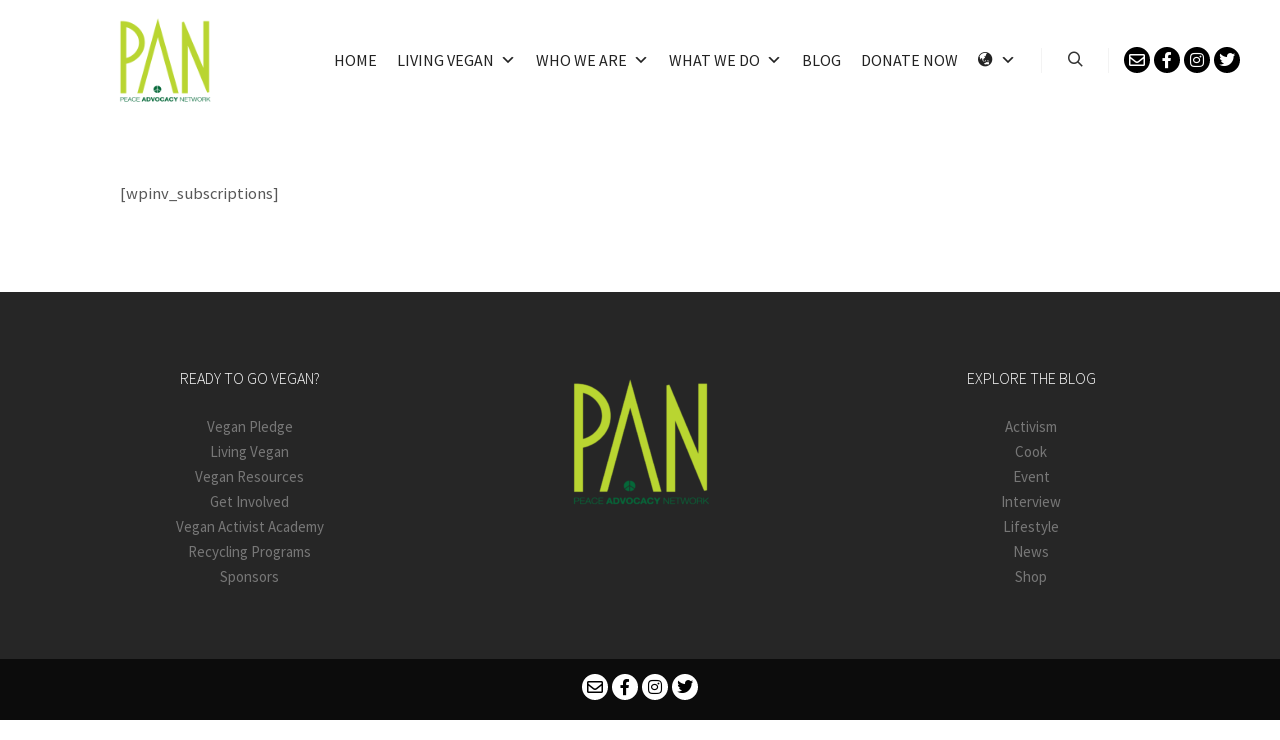

--- FILE ---
content_type: text/html; charset=utf-8
request_url: https://www.google.com/recaptcha/api2/anchor?ar=1&k=6LcvWq4ZAAAAAEyEe7ETYBPDyCdGWaE40vFeIB16&co=aHR0cHM6Ly9wZWFjZWFkdm9jYWN5bmV0d29yay5vcmc6NDQz&hl=en&v=PoyoqOPhxBO7pBk68S4YbpHZ&size=invisible&anchor-ms=20000&execute-ms=30000&cb=u95vz8kww211
body_size: 48692
content:
<!DOCTYPE HTML><html dir="ltr" lang="en"><head><meta http-equiv="Content-Type" content="text/html; charset=UTF-8">
<meta http-equiv="X-UA-Compatible" content="IE=edge">
<title>reCAPTCHA</title>
<style type="text/css">
/* cyrillic-ext */
@font-face {
  font-family: 'Roboto';
  font-style: normal;
  font-weight: 400;
  font-stretch: 100%;
  src: url(//fonts.gstatic.com/s/roboto/v48/KFO7CnqEu92Fr1ME7kSn66aGLdTylUAMa3GUBHMdazTgWw.woff2) format('woff2');
  unicode-range: U+0460-052F, U+1C80-1C8A, U+20B4, U+2DE0-2DFF, U+A640-A69F, U+FE2E-FE2F;
}
/* cyrillic */
@font-face {
  font-family: 'Roboto';
  font-style: normal;
  font-weight: 400;
  font-stretch: 100%;
  src: url(//fonts.gstatic.com/s/roboto/v48/KFO7CnqEu92Fr1ME7kSn66aGLdTylUAMa3iUBHMdazTgWw.woff2) format('woff2');
  unicode-range: U+0301, U+0400-045F, U+0490-0491, U+04B0-04B1, U+2116;
}
/* greek-ext */
@font-face {
  font-family: 'Roboto';
  font-style: normal;
  font-weight: 400;
  font-stretch: 100%;
  src: url(//fonts.gstatic.com/s/roboto/v48/KFO7CnqEu92Fr1ME7kSn66aGLdTylUAMa3CUBHMdazTgWw.woff2) format('woff2');
  unicode-range: U+1F00-1FFF;
}
/* greek */
@font-face {
  font-family: 'Roboto';
  font-style: normal;
  font-weight: 400;
  font-stretch: 100%;
  src: url(//fonts.gstatic.com/s/roboto/v48/KFO7CnqEu92Fr1ME7kSn66aGLdTylUAMa3-UBHMdazTgWw.woff2) format('woff2');
  unicode-range: U+0370-0377, U+037A-037F, U+0384-038A, U+038C, U+038E-03A1, U+03A3-03FF;
}
/* math */
@font-face {
  font-family: 'Roboto';
  font-style: normal;
  font-weight: 400;
  font-stretch: 100%;
  src: url(//fonts.gstatic.com/s/roboto/v48/KFO7CnqEu92Fr1ME7kSn66aGLdTylUAMawCUBHMdazTgWw.woff2) format('woff2');
  unicode-range: U+0302-0303, U+0305, U+0307-0308, U+0310, U+0312, U+0315, U+031A, U+0326-0327, U+032C, U+032F-0330, U+0332-0333, U+0338, U+033A, U+0346, U+034D, U+0391-03A1, U+03A3-03A9, U+03B1-03C9, U+03D1, U+03D5-03D6, U+03F0-03F1, U+03F4-03F5, U+2016-2017, U+2034-2038, U+203C, U+2040, U+2043, U+2047, U+2050, U+2057, U+205F, U+2070-2071, U+2074-208E, U+2090-209C, U+20D0-20DC, U+20E1, U+20E5-20EF, U+2100-2112, U+2114-2115, U+2117-2121, U+2123-214F, U+2190, U+2192, U+2194-21AE, U+21B0-21E5, U+21F1-21F2, U+21F4-2211, U+2213-2214, U+2216-22FF, U+2308-230B, U+2310, U+2319, U+231C-2321, U+2336-237A, U+237C, U+2395, U+239B-23B7, U+23D0, U+23DC-23E1, U+2474-2475, U+25AF, U+25B3, U+25B7, U+25BD, U+25C1, U+25CA, U+25CC, U+25FB, U+266D-266F, U+27C0-27FF, U+2900-2AFF, U+2B0E-2B11, U+2B30-2B4C, U+2BFE, U+3030, U+FF5B, U+FF5D, U+1D400-1D7FF, U+1EE00-1EEFF;
}
/* symbols */
@font-face {
  font-family: 'Roboto';
  font-style: normal;
  font-weight: 400;
  font-stretch: 100%;
  src: url(//fonts.gstatic.com/s/roboto/v48/KFO7CnqEu92Fr1ME7kSn66aGLdTylUAMaxKUBHMdazTgWw.woff2) format('woff2');
  unicode-range: U+0001-000C, U+000E-001F, U+007F-009F, U+20DD-20E0, U+20E2-20E4, U+2150-218F, U+2190, U+2192, U+2194-2199, U+21AF, U+21E6-21F0, U+21F3, U+2218-2219, U+2299, U+22C4-22C6, U+2300-243F, U+2440-244A, U+2460-24FF, U+25A0-27BF, U+2800-28FF, U+2921-2922, U+2981, U+29BF, U+29EB, U+2B00-2BFF, U+4DC0-4DFF, U+FFF9-FFFB, U+10140-1018E, U+10190-1019C, U+101A0, U+101D0-101FD, U+102E0-102FB, U+10E60-10E7E, U+1D2C0-1D2D3, U+1D2E0-1D37F, U+1F000-1F0FF, U+1F100-1F1AD, U+1F1E6-1F1FF, U+1F30D-1F30F, U+1F315, U+1F31C, U+1F31E, U+1F320-1F32C, U+1F336, U+1F378, U+1F37D, U+1F382, U+1F393-1F39F, U+1F3A7-1F3A8, U+1F3AC-1F3AF, U+1F3C2, U+1F3C4-1F3C6, U+1F3CA-1F3CE, U+1F3D4-1F3E0, U+1F3ED, U+1F3F1-1F3F3, U+1F3F5-1F3F7, U+1F408, U+1F415, U+1F41F, U+1F426, U+1F43F, U+1F441-1F442, U+1F444, U+1F446-1F449, U+1F44C-1F44E, U+1F453, U+1F46A, U+1F47D, U+1F4A3, U+1F4B0, U+1F4B3, U+1F4B9, U+1F4BB, U+1F4BF, U+1F4C8-1F4CB, U+1F4D6, U+1F4DA, U+1F4DF, U+1F4E3-1F4E6, U+1F4EA-1F4ED, U+1F4F7, U+1F4F9-1F4FB, U+1F4FD-1F4FE, U+1F503, U+1F507-1F50B, U+1F50D, U+1F512-1F513, U+1F53E-1F54A, U+1F54F-1F5FA, U+1F610, U+1F650-1F67F, U+1F687, U+1F68D, U+1F691, U+1F694, U+1F698, U+1F6AD, U+1F6B2, U+1F6B9-1F6BA, U+1F6BC, U+1F6C6-1F6CF, U+1F6D3-1F6D7, U+1F6E0-1F6EA, U+1F6F0-1F6F3, U+1F6F7-1F6FC, U+1F700-1F7FF, U+1F800-1F80B, U+1F810-1F847, U+1F850-1F859, U+1F860-1F887, U+1F890-1F8AD, U+1F8B0-1F8BB, U+1F8C0-1F8C1, U+1F900-1F90B, U+1F93B, U+1F946, U+1F984, U+1F996, U+1F9E9, U+1FA00-1FA6F, U+1FA70-1FA7C, U+1FA80-1FA89, U+1FA8F-1FAC6, U+1FACE-1FADC, U+1FADF-1FAE9, U+1FAF0-1FAF8, U+1FB00-1FBFF;
}
/* vietnamese */
@font-face {
  font-family: 'Roboto';
  font-style: normal;
  font-weight: 400;
  font-stretch: 100%;
  src: url(//fonts.gstatic.com/s/roboto/v48/KFO7CnqEu92Fr1ME7kSn66aGLdTylUAMa3OUBHMdazTgWw.woff2) format('woff2');
  unicode-range: U+0102-0103, U+0110-0111, U+0128-0129, U+0168-0169, U+01A0-01A1, U+01AF-01B0, U+0300-0301, U+0303-0304, U+0308-0309, U+0323, U+0329, U+1EA0-1EF9, U+20AB;
}
/* latin-ext */
@font-face {
  font-family: 'Roboto';
  font-style: normal;
  font-weight: 400;
  font-stretch: 100%;
  src: url(//fonts.gstatic.com/s/roboto/v48/KFO7CnqEu92Fr1ME7kSn66aGLdTylUAMa3KUBHMdazTgWw.woff2) format('woff2');
  unicode-range: U+0100-02BA, U+02BD-02C5, U+02C7-02CC, U+02CE-02D7, U+02DD-02FF, U+0304, U+0308, U+0329, U+1D00-1DBF, U+1E00-1E9F, U+1EF2-1EFF, U+2020, U+20A0-20AB, U+20AD-20C0, U+2113, U+2C60-2C7F, U+A720-A7FF;
}
/* latin */
@font-face {
  font-family: 'Roboto';
  font-style: normal;
  font-weight: 400;
  font-stretch: 100%;
  src: url(//fonts.gstatic.com/s/roboto/v48/KFO7CnqEu92Fr1ME7kSn66aGLdTylUAMa3yUBHMdazQ.woff2) format('woff2');
  unicode-range: U+0000-00FF, U+0131, U+0152-0153, U+02BB-02BC, U+02C6, U+02DA, U+02DC, U+0304, U+0308, U+0329, U+2000-206F, U+20AC, U+2122, U+2191, U+2193, U+2212, U+2215, U+FEFF, U+FFFD;
}
/* cyrillic-ext */
@font-face {
  font-family: 'Roboto';
  font-style: normal;
  font-weight: 500;
  font-stretch: 100%;
  src: url(//fonts.gstatic.com/s/roboto/v48/KFO7CnqEu92Fr1ME7kSn66aGLdTylUAMa3GUBHMdazTgWw.woff2) format('woff2');
  unicode-range: U+0460-052F, U+1C80-1C8A, U+20B4, U+2DE0-2DFF, U+A640-A69F, U+FE2E-FE2F;
}
/* cyrillic */
@font-face {
  font-family: 'Roboto';
  font-style: normal;
  font-weight: 500;
  font-stretch: 100%;
  src: url(//fonts.gstatic.com/s/roboto/v48/KFO7CnqEu92Fr1ME7kSn66aGLdTylUAMa3iUBHMdazTgWw.woff2) format('woff2');
  unicode-range: U+0301, U+0400-045F, U+0490-0491, U+04B0-04B1, U+2116;
}
/* greek-ext */
@font-face {
  font-family: 'Roboto';
  font-style: normal;
  font-weight: 500;
  font-stretch: 100%;
  src: url(//fonts.gstatic.com/s/roboto/v48/KFO7CnqEu92Fr1ME7kSn66aGLdTylUAMa3CUBHMdazTgWw.woff2) format('woff2');
  unicode-range: U+1F00-1FFF;
}
/* greek */
@font-face {
  font-family: 'Roboto';
  font-style: normal;
  font-weight: 500;
  font-stretch: 100%;
  src: url(//fonts.gstatic.com/s/roboto/v48/KFO7CnqEu92Fr1ME7kSn66aGLdTylUAMa3-UBHMdazTgWw.woff2) format('woff2');
  unicode-range: U+0370-0377, U+037A-037F, U+0384-038A, U+038C, U+038E-03A1, U+03A3-03FF;
}
/* math */
@font-face {
  font-family: 'Roboto';
  font-style: normal;
  font-weight: 500;
  font-stretch: 100%;
  src: url(//fonts.gstatic.com/s/roboto/v48/KFO7CnqEu92Fr1ME7kSn66aGLdTylUAMawCUBHMdazTgWw.woff2) format('woff2');
  unicode-range: U+0302-0303, U+0305, U+0307-0308, U+0310, U+0312, U+0315, U+031A, U+0326-0327, U+032C, U+032F-0330, U+0332-0333, U+0338, U+033A, U+0346, U+034D, U+0391-03A1, U+03A3-03A9, U+03B1-03C9, U+03D1, U+03D5-03D6, U+03F0-03F1, U+03F4-03F5, U+2016-2017, U+2034-2038, U+203C, U+2040, U+2043, U+2047, U+2050, U+2057, U+205F, U+2070-2071, U+2074-208E, U+2090-209C, U+20D0-20DC, U+20E1, U+20E5-20EF, U+2100-2112, U+2114-2115, U+2117-2121, U+2123-214F, U+2190, U+2192, U+2194-21AE, U+21B0-21E5, U+21F1-21F2, U+21F4-2211, U+2213-2214, U+2216-22FF, U+2308-230B, U+2310, U+2319, U+231C-2321, U+2336-237A, U+237C, U+2395, U+239B-23B7, U+23D0, U+23DC-23E1, U+2474-2475, U+25AF, U+25B3, U+25B7, U+25BD, U+25C1, U+25CA, U+25CC, U+25FB, U+266D-266F, U+27C0-27FF, U+2900-2AFF, U+2B0E-2B11, U+2B30-2B4C, U+2BFE, U+3030, U+FF5B, U+FF5D, U+1D400-1D7FF, U+1EE00-1EEFF;
}
/* symbols */
@font-face {
  font-family: 'Roboto';
  font-style: normal;
  font-weight: 500;
  font-stretch: 100%;
  src: url(//fonts.gstatic.com/s/roboto/v48/KFO7CnqEu92Fr1ME7kSn66aGLdTylUAMaxKUBHMdazTgWw.woff2) format('woff2');
  unicode-range: U+0001-000C, U+000E-001F, U+007F-009F, U+20DD-20E0, U+20E2-20E4, U+2150-218F, U+2190, U+2192, U+2194-2199, U+21AF, U+21E6-21F0, U+21F3, U+2218-2219, U+2299, U+22C4-22C6, U+2300-243F, U+2440-244A, U+2460-24FF, U+25A0-27BF, U+2800-28FF, U+2921-2922, U+2981, U+29BF, U+29EB, U+2B00-2BFF, U+4DC0-4DFF, U+FFF9-FFFB, U+10140-1018E, U+10190-1019C, U+101A0, U+101D0-101FD, U+102E0-102FB, U+10E60-10E7E, U+1D2C0-1D2D3, U+1D2E0-1D37F, U+1F000-1F0FF, U+1F100-1F1AD, U+1F1E6-1F1FF, U+1F30D-1F30F, U+1F315, U+1F31C, U+1F31E, U+1F320-1F32C, U+1F336, U+1F378, U+1F37D, U+1F382, U+1F393-1F39F, U+1F3A7-1F3A8, U+1F3AC-1F3AF, U+1F3C2, U+1F3C4-1F3C6, U+1F3CA-1F3CE, U+1F3D4-1F3E0, U+1F3ED, U+1F3F1-1F3F3, U+1F3F5-1F3F7, U+1F408, U+1F415, U+1F41F, U+1F426, U+1F43F, U+1F441-1F442, U+1F444, U+1F446-1F449, U+1F44C-1F44E, U+1F453, U+1F46A, U+1F47D, U+1F4A3, U+1F4B0, U+1F4B3, U+1F4B9, U+1F4BB, U+1F4BF, U+1F4C8-1F4CB, U+1F4D6, U+1F4DA, U+1F4DF, U+1F4E3-1F4E6, U+1F4EA-1F4ED, U+1F4F7, U+1F4F9-1F4FB, U+1F4FD-1F4FE, U+1F503, U+1F507-1F50B, U+1F50D, U+1F512-1F513, U+1F53E-1F54A, U+1F54F-1F5FA, U+1F610, U+1F650-1F67F, U+1F687, U+1F68D, U+1F691, U+1F694, U+1F698, U+1F6AD, U+1F6B2, U+1F6B9-1F6BA, U+1F6BC, U+1F6C6-1F6CF, U+1F6D3-1F6D7, U+1F6E0-1F6EA, U+1F6F0-1F6F3, U+1F6F7-1F6FC, U+1F700-1F7FF, U+1F800-1F80B, U+1F810-1F847, U+1F850-1F859, U+1F860-1F887, U+1F890-1F8AD, U+1F8B0-1F8BB, U+1F8C0-1F8C1, U+1F900-1F90B, U+1F93B, U+1F946, U+1F984, U+1F996, U+1F9E9, U+1FA00-1FA6F, U+1FA70-1FA7C, U+1FA80-1FA89, U+1FA8F-1FAC6, U+1FACE-1FADC, U+1FADF-1FAE9, U+1FAF0-1FAF8, U+1FB00-1FBFF;
}
/* vietnamese */
@font-face {
  font-family: 'Roboto';
  font-style: normal;
  font-weight: 500;
  font-stretch: 100%;
  src: url(//fonts.gstatic.com/s/roboto/v48/KFO7CnqEu92Fr1ME7kSn66aGLdTylUAMa3OUBHMdazTgWw.woff2) format('woff2');
  unicode-range: U+0102-0103, U+0110-0111, U+0128-0129, U+0168-0169, U+01A0-01A1, U+01AF-01B0, U+0300-0301, U+0303-0304, U+0308-0309, U+0323, U+0329, U+1EA0-1EF9, U+20AB;
}
/* latin-ext */
@font-face {
  font-family: 'Roboto';
  font-style: normal;
  font-weight: 500;
  font-stretch: 100%;
  src: url(//fonts.gstatic.com/s/roboto/v48/KFO7CnqEu92Fr1ME7kSn66aGLdTylUAMa3KUBHMdazTgWw.woff2) format('woff2');
  unicode-range: U+0100-02BA, U+02BD-02C5, U+02C7-02CC, U+02CE-02D7, U+02DD-02FF, U+0304, U+0308, U+0329, U+1D00-1DBF, U+1E00-1E9F, U+1EF2-1EFF, U+2020, U+20A0-20AB, U+20AD-20C0, U+2113, U+2C60-2C7F, U+A720-A7FF;
}
/* latin */
@font-face {
  font-family: 'Roboto';
  font-style: normal;
  font-weight: 500;
  font-stretch: 100%;
  src: url(//fonts.gstatic.com/s/roboto/v48/KFO7CnqEu92Fr1ME7kSn66aGLdTylUAMa3yUBHMdazQ.woff2) format('woff2');
  unicode-range: U+0000-00FF, U+0131, U+0152-0153, U+02BB-02BC, U+02C6, U+02DA, U+02DC, U+0304, U+0308, U+0329, U+2000-206F, U+20AC, U+2122, U+2191, U+2193, U+2212, U+2215, U+FEFF, U+FFFD;
}
/* cyrillic-ext */
@font-face {
  font-family: 'Roboto';
  font-style: normal;
  font-weight: 900;
  font-stretch: 100%;
  src: url(//fonts.gstatic.com/s/roboto/v48/KFO7CnqEu92Fr1ME7kSn66aGLdTylUAMa3GUBHMdazTgWw.woff2) format('woff2');
  unicode-range: U+0460-052F, U+1C80-1C8A, U+20B4, U+2DE0-2DFF, U+A640-A69F, U+FE2E-FE2F;
}
/* cyrillic */
@font-face {
  font-family: 'Roboto';
  font-style: normal;
  font-weight: 900;
  font-stretch: 100%;
  src: url(//fonts.gstatic.com/s/roboto/v48/KFO7CnqEu92Fr1ME7kSn66aGLdTylUAMa3iUBHMdazTgWw.woff2) format('woff2');
  unicode-range: U+0301, U+0400-045F, U+0490-0491, U+04B0-04B1, U+2116;
}
/* greek-ext */
@font-face {
  font-family: 'Roboto';
  font-style: normal;
  font-weight: 900;
  font-stretch: 100%;
  src: url(//fonts.gstatic.com/s/roboto/v48/KFO7CnqEu92Fr1ME7kSn66aGLdTylUAMa3CUBHMdazTgWw.woff2) format('woff2');
  unicode-range: U+1F00-1FFF;
}
/* greek */
@font-face {
  font-family: 'Roboto';
  font-style: normal;
  font-weight: 900;
  font-stretch: 100%;
  src: url(//fonts.gstatic.com/s/roboto/v48/KFO7CnqEu92Fr1ME7kSn66aGLdTylUAMa3-UBHMdazTgWw.woff2) format('woff2');
  unicode-range: U+0370-0377, U+037A-037F, U+0384-038A, U+038C, U+038E-03A1, U+03A3-03FF;
}
/* math */
@font-face {
  font-family: 'Roboto';
  font-style: normal;
  font-weight: 900;
  font-stretch: 100%;
  src: url(//fonts.gstatic.com/s/roboto/v48/KFO7CnqEu92Fr1ME7kSn66aGLdTylUAMawCUBHMdazTgWw.woff2) format('woff2');
  unicode-range: U+0302-0303, U+0305, U+0307-0308, U+0310, U+0312, U+0315, U+031A, U+0326-0327, U+032C, U+032F-0330, U+0332-0333, U+0338, U+033A, U+0346, U+034D, U+0391-03A1, U+03A3-03A9, U+03B1-03C9, U+03D1, U+03D5-03D6, U+03F0-03F1, U+03F4-03F5, U+2016-2017, U+2034-2038, U+203C, U+2040, U+2043, U+2047, U+2050, U+2057, U+205F, U+2070-2071, U+2074-208E, U+2090-209C, U+20D0-20DC, U+20E1, U+20E5-20EF, U+2100-2112, U+2114-2115, U+2117-2121, U+2123-214F, U+2190, U+2192, U+2194-21AE, U+21B0-21E5, U+21F1-21F2, U+21F4-2211, U+2213-2214, U+2216-22FF, U+2308-230B, U+2310, U+2319, U+231C-2321, U+2336-237A, U+237C, U+2395, U+239B-23B7, U+23D0, U+23DC-23E1, U+2474-2475, U+25AF, U+25B3, U+25B7, U+25BD, U+25C1, U+25CA, U+25CC, U+25FB, U+266D-266F, U+27C0-27FF, U+2900-2AFF, U+2B0E-2B11, U+2B30-2B4C, U+2BFE, U+3030, U+FF5B, U+FF5D, U+1D400-1D7FF, U+1EE00-1EEFF;
}
/* symbols */
@font-face {
  font-family: 'Roboto';
  font-style: normal;
  font-weight: 900;
  font-stretch: 100%;
  src: url(//fonts.gstatic.com/s/roboto/v48/KFO7CnqEu92Fr1ME7kSn66aGLdTylUAMaxKUBHMdazTgWw.woff2) format('woff2');
  unicode-range: U+0001-000C, U+000E-001F, U+007F-009F, U+20DD-20E0, U+20E2-20E4, U+2150-218F, U+2190, U+2192, U+2194-2199, U+21AF, U+21E6-21F0, U+21F3, U+2218-2219, U+2299, U+22C4-22C6, U+2300-243F, U+2440-244A, U+2460-24FF, U+25A0-27BF, U+2800-28FF, U+2921-2922, U+2981, U+29BF, U+29EB, U+2B00-2BFF, U+4DC0-4DFF, U+FFF9-FFFB, U+10140-1018E, U+10190-1019C, U+101A0, U+101D0-101FD, U+102E0-102FB, U+10E60-10E7E, U+1D2C0-1D2D3, U+1D2E0-1D37F, U+1F000-1F0FF, U+1F100-1F1AD, U+1F1E6-1F1FF, U+1F30D-1F30F, U+1F315, U+1F31C, U+1F31E, U+1F320-1F32C, U+1F336, U+1F378, U+1F37D, U+1F382, U+1F393-1F39F, U+1F3A7-1F3A8, U+1F3AC-1F3AF, U+1F3C2, U+1F3C4-1F3C6, U+1F3CA-1F3CE, U+1F3D4-1F3E0, U+1F3ED, U+1F3F1-1F3F3, U+1F3F5-1F3F7, U+1F408, U+1F415, U+1F41F, U+1F426, U+1F43F, U+1F441-1F442, U+1F444, U+1F446-1F449, U+1F44C-1F44E, U+1F453, U+1F46A, U+1F47D, U+1F4A3, U+1F4B0, U+1F4B3, U+1F4B9, U+1F4BB, U+1F4BF, U+1F4C8-1F4CB, U+1F4D6, U+1F4DA, U+1F4DF, U+1F4E3-1F4E6, U+1F4EA-1F4ED, U+1F4F7, U+1F4F9-1F4FB, U+1F4FD-1F4FE, U+1F503, U+1F507-1F50B, U+1F50D, U+1F512-1F513, U+1F53E-1F54A, U+1F54F-1F5FA, U+1F610, U+1F650-1F67F, U+1F687, U+1F68D, U+1F691, U+1F694, U+1F698, U+1F6AD, U+1F6B2, U+1F6B9-1F6BA, U+1F6BC, U+1F6C6-1F6CF, U+1F6D3-1F6D7, U+1F6E0-1F6EA, U+1F6F0-1F6F3, U+1F6F7-1F6FC, U+1F700-1F7FF, U+1F800-1F80B, U+1F810-1F847, U+1F850-1F859, U+1F860-1F887, U+1F890-1F8AD, U+1F8B0-1F8BB, U+1F8C0-1F8C1, U+1F900-1F90B, U+1F93B, U+1F946, U+1F984, U+1F996, U+1F9E9, U+1FA00-1FA6F, U+1FA70-1FA7C, U+1FA80-1FA89, U+1FA8F-1FAC6, U+1FACE-1FADC, U+1FADF-1FAE9, U+1FAF0-1FAF8, U+1FB00-1FBFF;
}
/* vietnamese */
@font-face {
  font-family: 'Roboto';
  font-style: normal;
  font-weight: 900;
  font-stretch: 100%;
  src: url(//fonts.gstatic.com/s/roboto/v48/KFO7CnqEu92Fr1ME7kSn66aGLdTylUAMa3OUBHMdazTgWw.woff2) format('woff2');
  unicode-range: U+0102-0103, U+0110-0111, U+0128-0129, U+0168-0169, U+01A0-01A1, U+01AF-01B0, U+0300-0301, U+0303-0304, U+0308-0309, U+0323, U+0329, U+1EA0-1EF9, U+20AB;
}
/* latin-ext */
@font-face {
  font-family: 'Roboto';
  font-style: normal;
  font-weight: 900;
  font-stretch: 100%;
  src: url(//fonts.gstatic.com/s/roboto/v48/KFO7CnqEu92Fr1ME7kSn66aGLdTylUAMa3KUBHMdazTgWw.woff2) format('woff2');
  unicode-range: U+0100-02BA, U+02BD-02C5, U+02C7-02CC, U+02CE-02D7, U+02DD-02FF, U+0304, U+0308, U+0329, U+1D00-1DBF, U+1E00-1E9F, U+1EF2-1EFF, U+2020, U+20A0-20AB, U+20AD-20C0, U+2113, U+2C60-2C7F, U+A720-A7FF;
}
/* latin */
@font-face {
  font-family: 'Roboto';
  font-style: normal;
  font-weight: 900;
  font-stretch: 100%;
  src: url(//fonts.gstatic.com/s/roboto/v48/KFO7CnqEu92Fr1ME7kSn66aGLdTylUAMa3yUBHMdazQ.woff2) format('woff2');
  unicode-range: U+0000-00FF, U+0131, U+0152-0153, U+02BB-02BC, U+02C6, U+02DA, U+02DC, U+0304, U+0308, U+0329, U+2000-206F, U+20AC, U+2122, U+2191, U+2193, U+2212, U+2215, U+FEFF, U+FFFD;
}

</style>
<link rel="stylesheet" type="text/css" href="https://www.gstatic.com/recaptcha/releases/PoyoqOPhxBO7pBk68S4YbpHZ/styles__ltr.css">
<script nonce="kU0MNVFW0gCkU-QSK6inLw" type="text/javascript">window['__recaptcha_api'] = 'https://www.google.com/recaptcha/api2/';</script>
<script type="text/javascript" src="https://www.gstatic.com/recaptcha/releases/PoyoqOPhxBO7pBk68S4YbpHZ/recaptcha__en.js" nonce="kU0MNVFW0gCkU-QSK6inLw">
      
    </script></head>
<body><div id="rc-anchor-alert" class="rc-anchor-alert"></div>
<input type="hidden" id="recaptcha-token" value="[base64]">
<script type="text/javascript" nonce="kU0MNVFW0gCkU-QSK6inLw">
      recaptcha.anchor.Main.init("[\x22ainput\x22,[\x22bgdata\x22,\x22\x22,\[base64]/[base64]/bmV3IFpbdF0obVswXSk6Sz09Mj9uZXcgWlt0XShtWzBdLG1bMV0pOks9PTM/bmV3IFpbdF0obVswXSxtWzFdLG1bMl0pOks9PTQ/[base64]/[base64]/[base64]/[base64]/[base64]/[base64]/[base64]/[base64]/[base64]/[base64]/[base64]/[base64]/[base64]/[base64]\\u003d\\u003d\x22,\[base64]\\u003d\x22,\x22wpPCkcODw59iKDJjwpfDicKEeRxbeWHDtMO2wo7DgyVFLcK/worDp8O4wrjCjcKULwjDv0zDrsOTNcOYw7hsVWE6YSDDn1pxworDv2pwfcOHwozCicOaajsRwp8Mwp/[base64]/[base64]/CrgdZw4ZOw4XCrMKebT5XeMKfwoQoJVDDgm7CqhzDnyBOEy7CrCkOb8KiJ8KVeUvClsK2wo/[base64]/DSMdL8KNTixgwrVNNxbCp8KCJ03CnMOsZsK7VsOpwpDDqMKewpURw4dhwpoYUMK1UcKVw63DisOlw6IHO8KIw5p1wpHCusODBMOuwp5iwpY9dXcxF2o/[base64]/DkFIuDMKDEcKFwqFuw7DDgsOjVH3DgcO3HjDCssOLeMOKACJewrzDnSvDgm/[base64]/DnS3CicOrwoggw6Fiw4vDpsKLw4hARHLDoMOrwoTDh3DDrMKDUMKDw5DDtWDCjgLDs8Onw4nDvxJSAMKABA7CvgHDqMOmw4TCuzk7d1PDlG7DtsOsNcK1w6zCoT/Co3HCqyNXw5fCk8KQR3PCmRMlZg/DqMOKVsK3JnDDoiPDtsK2W8KIPsOhw4/DmHcDw6DDjsKfOwc0w7rDvCTDhUd6woFywobDuEdhOy/[base64]/wpsAw7jDq2Nrw5trdcKEwowQSUY5w6oiR8OCw7h1AcKlwpDDmcOww5BfwoojwoNXf2g2J8O/wpMUJcKHwpHDp8KMw55PAMKKIy0nwqYRZ8Oow5bDgiALwpHDhl8hwqowwonDm8OMwpXCr8Kqw5LDplhCwpfChgQHEi7CosKSw5EfOGN8UEzCgwTDp3dZwrQnwr7DnXJ+wpzCqRPConDCh8KyeybDoGjDmx5ldBfCt8KXSkhow73Dl3zDvz/DlHhCw5/DlMO6wq/DuzN3wrY2Q8OQC8O2w5HCnMObTsKnScKWwqDDkMKlN8OCBMORVcOGwprDm8K3wpgKw5DDiXo1wr1QwrYBwrkuwr7DmUvDlz3DtMOiwozCslkWwpbDnsO2EFRBwqbCpGzCmSnDtV3DnlZNwoMWw70nw7MPHHljMVolAsO4XMKAwpwyw4XDsA9pBmZ8w7/Cu8KjLcKdSBIdwpzCr8OAw5vCh8Kow5giw4jDqsKwP8KUw5jCuMOAZiQMw7/ColHCtjzDsk/Cmh/Clk/CmTYrW2YGwqBYwp/[base64]/CpsObwqwkw7N1DsKLNnPCo8Oww4YawrfCjUbDlkN4w6vDvn5bVMKVw57ChHFFwrgrHsKmwowLIi0ofkJGO8OmWVNtdcOVw49RE2pjw4R3wq/DvcKkTMO3w7DDtQXDusKmCcK+wqMzRsK1w6x9wrYkfcO8RsOXeWHCpm7Di1rCncKmdcOcwrpTYcK0w7E8cMOhKMO2RQ/[base64]/CksOJwrUbwqHDhSYbw4Z6EMOXdMO1wplow43DhsOGwqTCgnAGBQvDpU5fG8Ogw5bCvkUNK8OoF8KJwq/Cq1NHOSfDtMKmDQbCiyYBBcKSw4/CgcK8RUjCp0XCpMK/c8OdX2XCuMOrG8Oaw5zDlkNJwrzCjcO6YsKCQ8OBwqPDughJQFnDsQXCrglpw5Raw7LCosKBWcK8S8KqwpEVL291wo3Cj8Kkw6LCm8OqwqE7FxFLHMKPB8OLwr0HXzd/wolXw73DgMO8w7wbwrLDi1hMwrzCoBgVw7DDn8OvKn7Dt8OSwppMw6PDkSjCkVzDtcKTw5JUwr3CqR3Do8O+w4lUDcOgDy/DkcKRw6MZOMODNcO7wohiw75/VsO+wrU0w68YME3CtioJw7pXXyTDmkwxGVvCswrCtRBUw5ELw5bDrUBMXsOHScK/Bh/Ct8OZwrXCq2RUwqLDt8OKLsOfKsOZeHVQwoHDqcKmFcKXw7k/wrsbwpLDrXnCjEs5RHUjTMO2w5NPMMOfw5jCi8KHw48Ydy1vwpfCpx7CoMKUa3dGP2HClDTDrQAHR3RTw6fDn0FefMKqaMK1IQfCr8Oww7PDhzXDqMOZSGrClMK6woVGw5MQRxVBUyXDnMOdEsOWb3YOC8Ofw5ZhwqjDlBTDomI7wo/CmMORWsOICCTCkCxxwpZTwrPDmMKtWUfCpyV+J8OYw6rDlsO1TcOWw4fCiVLDoApRDMKMV34uRMK2X8Onwokdw65wwpbCgMO9wqHCglQXwp/CmnhvE8K5wrs2EsO+bmsFe8Ogw5jDp8Okwo7CuVHCucKSwpfDqkbDtlPDoEDDisK1OGvDlDnClxHDnDZNwpFwwqtGwr/Duj00w6LClXtSwrHDmQrCkG/[base64]/CcOPK8KwwqbCqF/CvwdXw43DmcOZw5fDlgXCjnYCw5Z1d2jCs3FCRcOAw6V3w5vDmcKeTCMwK8OuA8OPwr7DvsK+wpTDs8OMDH3DrcKUG8Kaw7PCqhLCpMKkBkRIw50NwrLDosKHw5AuCcKqRFTDhMOmw4XClkLChsOqUsOUw6p9FAcKIRxtHRBywpTDu8K4V3VCw5/Dg2owwpVuUcKfw5XCg8KDwpfCqUYGIBkPcW50F3FQw5nDnSNVOsKLw4UNw6/DpxZne8O/[base64]/ccKSTsKrGTfCmVhEwrA/TFgww7nCs8KePVbDv3fCkcKmLXbDpMO9UB1RJ8K8w7LDnzFnw7nCm8Kewp7CtlQIVsOofAo9WSs8w5EORnNbeMKMw49LPnVoQUXDmsKFw5vDlsKow51WVjoMwozCmgfCmDvDhcKIwoAHCMKmOit+wp5HYcKAw5sFEMK6wo47wrvCuw/[base64]/Ci8Obw6dww6vCnMKRDkPDoEzCiVVOPcOTw41wwpvDql1jeHwwaEEMwoVbFWl1fMOdF0xBNyTClMOuN8KQwpbCj8OHwo7Djl4AJcKow4HDrzVoZcOkw455GTDCqDZmeGs8w7bDsMObwqjDmwrDkRNZL8KmAAocwonDrEBGwqPDtATDsH5VwozDqgdIGDbDlWtxwoXDrF/CksKqwqQgVMKJwpZCeADDhR/CvmN7A8Ovw6Y8RMKqDkkXbzhaKEvClWhmK8OFHMO5wqkVFWEIwq8ewobCoj10CMOMbcKAZzLDoQVQfcODw7/Cg8OiPsO/w5V7w6zDjywJHXMYFcOeZk3DocOvw48FIsONwq4xCWAmw5/DpcOIwrnDsMKdNcKZw4EpDsKVwp/[base64]/DhnVFwobDuShew67Dh8O6ZsKIBiLCrsOKaFfDnkIIRR/[base64]/DrMKxw5U+w6vCjsOkwqMKw68SwpPCuibDhkjCosOZG8KsNUzCkcK8ExjDq8O1DcKaw7AGw71jRGEbw6Z/OgXCgsKMw7nDokVlwqtYdMKwZ8ORMcKFw48VDg4tw7PDl8KENcK/[base64]/[base64]/ConvCkAQIw7rDiMK0a8OBw6fDusKhw6/CmXzDgxNaEsOdFWHCr2/DiHMrLcK1ADMLw59KNBUIAMO5wpXCqMK8eMK1w5XDtnIxwoIZwo/CkTzDmMOCwppMwonCuxzDlhDDlUZ2fMOjC13CjCTDjTLDtcOSw4kywqbCtcOVMS/[base64]/[base64]/w4TDp8KDw47DjMOAw6g2wp7DijrDtEkYwojDiHXCg8OTWg9qfDLDlHfCjEkKAVdDw4nCm8KNwqjDgsKHKMKcGTErwpxTw4RPw5LDkcKLw4RPNcOSb0kVE8Onw7Afw7clbCt2w6wXfMOTw58JwpDDpcKxw7AXwqjDs8O7RsKWKcKeacKNw7/DqcOmwpUTaEMDVEYRS8OHw4bCoMK1w5fClsOpwowdwq4pPzFfb23DjxRhw4txQMOPw5vDmjPDjcKRAxfCj8Kjw6zCnMKGJMO5w53DgcOXw7DChGLCgUEmwqHClcKLw6Yhw79rw6zCk8KhwqdndcO4b8OUfcK5wpbCulc7GXMrw6zCsmolwp3CscO4w4FSMMK/w7N+w5LCgsKUwoZRwoYRDR8ZBsKiw6hfwolObnTDq8KoCRgaw7U6B2bCpcOFw45lUMKDwpXDunUjw4NWw6HDlW/Cq14+w4TDjwcaOGpXBkpCV8KCwoQvw51sRsOew7FxwqMCfV7DgcKuw5Iaw4dUNMKow5jDkgdSw6XDhmzCnTpBBzAsw7hfV8O/[base64]/wrx/esOIbMOyw4o6w44FCFnCgGHCgsKcScO4MxIHwq1KUMKqejrCjgElfcOhB8KLW8KEYcOvwp/CqsOEw6nCvsO5CcO7SMOgw4XCgmE6wqvDvTfDtsK0SmnCu1QCL8KkW8OIwqnCngQLQMKAEsOYwr5xQMKjXkUOACrCt1xUwoPDicO9wrdkw58xZwZpMGLCq0bDucOmw61ieTcAwr7DrU7DtHQZQzMpS8O1wp1mBTxeJsOiwrTDm8OVBMO/w6ZhEF0kDMOAw6MlNMKUw5rDrcOILcOBLyh+wobDrlfDgMOhLgjCq8OEEkEKw7nDsVnDqFrDi1s6woBLwqoZw7dDwpTCoAXDuA/DkRNBw5cVw4opwpbDq8K7wqDCk8O+NUvDgcOGQnIrw6hZwoZJwqd6w4knH11aw4XDjMOgw6nDl8OFw4Q+aFcvwoZjdwzCuMO4wrzDsMOewpw4wowNBVgTVxRPY3R7w6tiwrXCu8K7wqbCpzTDlMKawqfDuWJmwpRCwpBqw4/DuCLDg8KHw6zDo8K0wr3CoAM8fcKjVsKBw4RJUsKRwoDDv8OLFcOaUcKiwozCg1wdw5lOw53CgMKGbMOFF3zCjcO9wqlLw5XDuMOnw4PDtlYxw7LCkMOUw5A0wo7CuhRpw4pWIcOQw6DDo8K+JDrDlcOywpdAa8O6ecK5wrPDmm/[base64]/ChTAvMjV0w4jCmMO6wpdFwrfDmHTCnlXCmUcBw7PCs3HDtUfCnXlbwpMPPk1bw6rDpnHCucOhw77Cvi/DlMOoAcOiAMKYw6EeY0Mbw6djwpYSRTTDmFbClkvDsnXDrSXCpMOxd8Odw4UCw43Do0jDisOhwrhvwrTCvcKPKF0TUcO+McKawrw+wqYLw5QWPE3DkTHDksOJRB7CkMKjUHF3wqZeUsK3wrMiw5RLJ1IWw7/ChE3DtwbCoMOAWMOUXm7DkhY/[base64]/Z0PDpBbCg13CpMOOw73DrSZkwrFgYTFuRMKpG3vCkHgiD0LDusK+wrXDi8KyQTDDssOZw6olOcKDw6PDu8O+w4LClMK0d8OPwphUw64VwojCh8O1wqfDnMOLw7DDp8KSw4vDgnVeIUHCicOscMO1eRdowo5fwqzCmsKWw57DlxnCtMKmwqnDiC13LXMvKW/CvE7Do8Ohw4N/wq8EIMKPwq3Cv8O2w5xmw5lnw4UWwo4rwqx6JcOVHsKdIcO7f8K5w7UaPMOIfMOVwoLCiwLCocOOAVLDvsOzwp1Jw5tiU2taTA/DrGRMwp/CgcOkflEFwo/CnxzDiSEddMOVXEBtfTsfM8KWUGFfFMOLBcOmXHnDocOdX3zDl8OtwpNSZ2vCtsKhwrjDvUDDqHzDo0BRw7/CgcKOB8OsYsKIJ2vDkcOXRsOpwq3CjxXCoBMawrLCrcKxw6DCmmrDnwTDlsOFN8K4MGR9HcOLw6bDpMKYwqQXw4fDmMO8ZMOfw4ltwoZGTCDDhcKLw68VUSdXwrMBLxjCuX3Coi3ClD9sw5YrTMKHwp/[base64]/[base64]/wpIVwpHDnlM7wrFlSX0dXhjCsD41BsKNKMOgw6t0Q8Ojw57CncOHwp0iMxLCvsKzw5rDj8K8QsKaABJCE3AGwoRfw6Ijw4tXwrPDnjHCvsKKwrcOwoR5HsOfOB3DrAFTwq/CosOdwpLCgTXCvXA2S8KaWMKqH8OlV8K/AHLCgAsFPjQoXmXDkRFDwqnCkMOzSMKiw7UOb8OrJsK9L8KSf0xibRFtE37DjVINwrB3w4bDnH1WaMKLw7nCo8OTB8Kcw49KCWEWNsKwwrfDh0nDoSjCq8K1Qndgw7kIwpxwKsKQLw/DlcOWw7jChXbComohwpTDoGHDqXnCvTl3wpnDicOKwp9ew7knb8KkHETCk8OdPMOBwpPDuQw/[base64]/Z2g2FcKmJynChnkIwoBHTFFpRcOsaUPDrV3CusOAM8O2UyDCsVo0ScKyZ8KPw5HDrXlrYsOuwp/ChcK5w53DrjEEw4x+E8KLw5YZEzrDtSljRF9/w79Ww5QtZ8OJERhZbsKUQkTDkwoeasODw6R0w7bCqsOLa8Kgw6jDocKywpoTIBjCscK0wpXColnCnHhYwowXw5l3w7nDj23Ci8OmH8Ktw5UfFsOqdMKAwrRoN8O3w4Fjw5DDvcKJw6/Cuy7CjlZKa8O8w60YJwnCtMK1D8KoeMOkdjNXAXnCr8K8fSUvbsO2bsOKw7xcGFDDjkM4JDlCwoV6w4QTXcK/O8OqwqrDtS3CpAVsQlbDoyfDrsKeK8KqJT5Aw4sqQTPDghJKwr1tw5fDl8KxaETCvxDCmsKOZsKOMcObw640BMOPK8KZKkXCoAgGcsOqwp7Djgk4w6jCoMOcdsOmTsOeTlp1w6xfw7xbw7IDGA0LJUDCpjLCjcOqDisiw5PCsMOMwqnCmxJfw4U8worDlj7DuhA3wq/CicOtCcOpOsKEw4B2FsOqwpgDwrzDscKwbCNDWMOJIMKkw5TDuX82w44CwrfCsErDu1BsC8O4w5UXwroBWnDDgcOmVGTDukdSe8KFP3DDvHfDr3XDhSl1GMKYJMKFw43DosKmw6XDh8KrAsKrw6/ClhLClT3CkHRGwrxkwpFVwpVtA8KRw47DnsOUDsK1wqbCtBLDpcKAS8Oow4rCisOIw5jCuMK6w6VxwpMqw71IRynDgS/DgCkAQcKKC8KNRMKhw6HChjVsw6hyPT/CpyEswpczNQLDvcKnwo7DkcKfwpTDhR5Nw7vCpsOIBcOPwo9/w6otP8KQw5d2ZcK3wqnDj2HCvsOFw7zCpwkSHsKfwpVPIDDChMKTCFrDucOSBXlUcSLClw7CmWJRw5dVWsK8SMOtw5nClcKJD1DDosOIwo7DhsOjw69/w6AfQsKXwpfChsK7w73DnFbCm8OdPCRba2jCjMOJwqN/NCYawrnDvEJ3WsOywrcTQsKic2/CuD3Cp0fDnEM4IzTDvcOGw69MMcOeLzHCh8KSDHBawqrDoMObwqnDgnLCmGxowph1c8OiK8KRaAMhw5rCtDvDrcOzE0/CrEZ2wq3DscKAwo8XKsO4R1/Cl8KyZWXCsG9sRsOhJ8Kbwq3DmMKFeMKfMcOUPmF6wqbDi8KlwpPDq8KGACfDvcOdw4hZD8Kuw5XCrMKBw6FQLivCjcK5DQgPCQrDncOZw4/[base64]/QV7DiW3Cu1lxwo8lYsKZQsOywp93UFEsS8OPwr0jIcKzcUPDvCfDuAApDDAeY8K0wrxnJMKYwpNywp9Lw5PCqVV6wqBQRx3Dk8OkVcORGxnDtB9XWlfDtWnCo8K4UcOIKhkKTijDoMOmwo7CszrClyE6wqPCsz7DjsOCw4PDncOjPMO/w67DqcKifCw1NMK9w4bDv0RQw7fDhGXDlsKibnzDg1RrdWQ1w6PCl1nCicK1wrTDkH18wqV7w71PwoUEcnnDvgHDosK4w6HDtcOyZcKGUTt+WjXCmcKbIR3CvEwjwp/Ds1Jyw7lqHwFgAwlwwrjDvsOUKgs/wqTCi11Aw4wvwpbCk8KZVXLDjMKuwrHCpkLDswVxw6fCk8OMCsKiwpvCscOJw4wYwr54J8ObKcKNPcOHwqvDg8Kowq7DoULDuCvDosOLE8K8w7zCp8OYdcOYwqZ4SzDCh0jCmE1zwp/CgD1EwpfDtMOpIsO9Q8OtCzfDr1PCrsO/[base64]/w7QpAMOSw4FBwptTwoUpZi7Cl8Kiwqt3dsKSwoYRWsOYwpJEwojDmyo/ZsKcwo3CjMKOw5Z+wrTCvAPDtlZdORgSAxbDqsO0wpNzRHJEw7LDgMOGwrHCgkPCmMKhbSkgw6vDhHE1R8KCwq/DuMKYfcOkH8Kew5rDpVICBUnCmkXCsMOLwprCilPCtMOffR7CmsOawo14d3nDjlrCrTnCpy7Ch2t3w7bDn2MGZTUFFcK3djdCe33ClsKdSiIJRMOHFcOkwqEKw5lOVMKNPnEywqHCisKvKE7DjMKUK8Krw79dwqQrYRJYwoTCminDpD1Mw4pdwqwTEsO/wpVkMi/ClMK/ew8BwpzDlcOYw4jDtMOow7fDsknDnE/CtmvDlzfDvMKkBn/DsX48AMKRw5F6w6vCt0LDm8OtISbDtVnCucO5VMO1GMK8woLCjQYdw6Y2wrIZMsKrwrJzwprDvU3DqMKlF0rCmAEuI8OyD2PDiBZiRXBDe8Ouw6zCgsO3woBnLHjDgcKxVW4Xw6oGDgfDslrDksOMW8OgHcKyHsKCw7vDiDrDqw/DosKFw59ewotjFMKuw7vCsSvDvRXDskXDpBLDjG7CgRnDkg1rAWnDqxpYTghWbMK3dAnCgMOOwoTDosKDwrtFw5o8w7jDok7Cg0F6S8KRHjsycEXCrsOdCBHDgMKPwrPDrh5eIx/[base64]/wpnDtRJjwrrDphsPQMOjOXFzPsK9C8OTDBzCq8OKTcOYwqnCicKsfxIQwrJwPEp2w6RZwrnCusOmw6bDpBbDjMKMw6xubcOUdm/CocOjLVxzwprDgGjDv8KrfMKIVkMvGxvCqcKcw6DDimjCvD3DocOBwrdEO8OKwrnCnBXCuyxGw7lGUcOrw5/Ct8O3w6XCrMOlfFLDuMOMAhzCsRdCQ8Kcw68vDk1XOHwVw4xNw5MBZGMbwrvDucO5NUHCmiE4a8OKdkbDrMKoJcOTwoZwMEPDm8Khf2rDpsKsL1VDWsKbNsOdAcOrw7fDvcOJwoh5XMOQKcOyw6o7M1PDpcKKW2bClR0Qwps7w6BbSkzCsEBywrcnRj/[base64]/w4IvwoXCi8O+wrXCpsK0KkLCsnHCsCHDj8KFw4BiY8KEBsKmwqpiYyvCuXHDjV4Vwrh9MzrChMO0w7zDuk0dFn8ewo8Bwp4lwoF4OGjDp1bDkXFRwoRCw78vw613w7rDulXDp8Oxwp/[base64]/wrPDkCVUwp5Kwq/CjsKow64SISotbMOuwrJLwphHYQt5QMOHw5gRaXEERUzDnmrDpyxcw7XCg0fDo8O3NGVke8OuwqXDhH/CigUnVTfDj8Opw4wzwrNJCMKrw5vDmMKPwq/[base64]/CosKxw5gUEm8UDUtow6gDw7tMwpvCnsKDwpjCjzPCiS1rVcK4w6YsDRjCnMOyw5V/Mgwcw6MvWMKtVirClAN2w7XDpw/Co0soYCsjNDzDjCs3wojDkMOHIRU6HsKhwqFDesKaw7TCiXM7GjMfUcOMTMKnwpTDg8OSwrwCw6/CnCjDjcK9wq4Ow7tbw60Ffk7DtHEsw4DCqFnDqsKOEcKYwoAhwrPCi8KTZcK+TMKHwpwmWE3CvRJfD8KYdMO5NMKJwrgUKkfCkcOIUsKxw4XDl8O4wpQxBytww4nCuMKqDsOLwq8BSVjDjgLCoMO8VcOGW0NRw5/CusO0w4t6GMKDwr4casOJwpZLfsKtw7FHS8KZPwQtwpVqw6DCg8OIwqDCp8KxS8O3wqLCnxVxw43ClVLCm8K7ecK/A8Oowr0/MMKQKsKLw60uYsOyw5zDqcK4Y2YAw6w6LcOCwpRhw7VfwqnCgA7Coi3ClMKVwoHDmcKRwpTCiH/CscKbw7XDrMOvNsOJcVAuHF1RaVDDpXAHw5/DvCHCpsOpJxQjT8OQYyjDqkTDimvDu8KGLsKhTkXDjsKfeBTCuMOxHMOAU3fCoXrDpCLDqE5WXMK2w7Jxw7nCm8KywpvCs1TCsxFZHB9YK2UHSsK1HENMw7XDicKfSQ83AMOsNAsbwrPDlsOBw6Y3w6TDniHDrTrCvMOUL3/DoV8PPkN/A2YXw7EKw77Crl3Do8OJwoDCpk0pwp7Crk0nw6DClA0DHAbCkELCo8K7w7cCw4DCtMKjw5vDuMKRwqlfbDcxAsK0J3cIw7/DhcKXFcOiDMOpN8KUw4fCpCwEA8OudMO3wrJ/w7LDnC/DiQvDu8K6w53ChkZ2AMKgMW5xJT7CqcOawpwIw43Cp8KcLk7CsCQlJcOaw5Z1w6V1woZGwoPDm8K+Ng7Cu8KCwp/CmHbCocKHb8OpwrRJw5jDqGrCuMKOIcKQR1cbPcKcwpbChXdoRMKQScOgwoteQcOaChNmMMOOZMO1w43DmjNSDhgVw53DicOgaQPCjsOXw6TDqELDoF/[base64]/CtMOXPMK3dsOSw4kzSsKlw55RWsOywqXDlRfCtMKsD0bClMKZQ8KvGsO5w43DosOiMQDDh8OBw4PCjMOEUMOhwpjDq8ODwopvwqhkUB1ewpgban0WARHDonHCn8OwWcOFIcO6w78wWcO8NsKBwpkOw7zCtsKowqnDli3DsMOAeMO2eBdqORnDo8OgAsOXw7/DtcKfwo0yw57Dhh5+JFTCng4+fEYCGkcew6wXAMO+wptGXwLCgjXDtsOAwrVxwphuNMKrDlDDsSt0ccK8XEJEwoTDssKXNMKSUWEHw71cTCvCqsOwYgTChm5PwrzDu8KOw6Q7woPDgcKZT8O/aV7DuGPCkcOKw7HCqHcdwoPDnsKVwonDkGstwqVJw5kUVMOjYsKUwoLCo0xlw4duwqzDtyl2wp3DrcOWBHPDi8KNfMOkDQRJfW/CqyEgwpLDv8O5cMOLwpzDlcOJMl1bw4RpwpZLe8O3J8OzBw4AeMO9VGBtwoIFEMK5w6DCqWRLCsKkZcKUIMKkwqhDwo08wq3Cm8OWw4DCjXYUZnDDrMKVwpokwqZyMhfCjxvCq8OaUSTDmMKZwpDCuMKrw5/DqDYjWWpZw61gwrPCksKBw5MJCsOqwpHDgh1fw5nCjh/DkADDk8Ohw7ELwrQ5T0Fawo9JMMK/[base64]/CuV8dwp5cHsKbwq5MCcOnUR3ChGFgwoUjw6nDmUR9woJcBMKbTVvCmjXCr0h4DWB1wrtFwrDCl0F6wqdfw4djXxrCk8OTG8KQwrzCkEskVABzCC/Do8OUw5TDisKaw7BnU8OebStRwpbDjgNQw6jDtcKpNXfDosKQwqoRfQDCjRcIwqs4wqbCsGwcdMKsbmJjw54SKsKmw7INwpNtBsO8KsOwwrNJNzLDjGXCm8KzcsKYNsKFCcKLw7bCocO1w4MQw5DCrlgzwqrDkhPCmmlXw48gL8KKCD7Cv8Oiw5rDg8O/ecKfdMKvChIWw6c7wrwJNMOewp/DtmvDpHpoMMKSfcKAwqjCtMKmwpfCpcOhwr7CicK5ccKbZwt2C8KidzTDucOEw59TbxovUVfDqsKnwprDhXdBwqtzw4pWPT/CtcOCwo/CgMKNwphpDsKqwpDCmF3Dv8KlNDAtwr7Cu18pQsKuw7MXwqJhTMKVT1pRfUdPw6BPwr3DuAgrw5jCuMKfLl3Cm8K7w4fCpcKBwqXCt8Ovw5Mxw4dRw7/CuURfwrfCm1kTw6XDjsK/wqplw6XCvzULwo/CuG7CscKLwogGw6gHRsO0BXFBwpzDgQjCs3XDrEfDpFDCpsKycFpawooHw4PChgDDisO2w5spwpFqIsODwqLDnMKAwrDDsBcCwr7Dh8OsOgEdwoDCkCZzak8sw6nCkFFJLWLClDrCsjbCgMOEwovCkG3DiVvDo8KUAnVXwr3Dt8K/wqbDm8ONKMKCwqlmdH3CgicCwofDswwgfsK5dsKWWS7CusO5AcOdXMKSwoNAw57Cjl/Cr8KtasKwe8K4woMULMO4w4J2wrTDp8O8WUMnQcKgw7hFdMKmd2jCuMOww6tjPMOJwprChALCqloPwp0Jw7RKccKsL8KTFVPDs2ZOT8O+wonDocKXw4LDvsKkw6XCnBjChj/DncKjwpfChMOaw5TCvijDnMKTDsKPcyXDnMO3wqnCrMO6w7HCgsODwoMiRcKpwpp/[base64]/Yz1PJkfCrS0Iwp7CpUsPw43CnXPDpXRow64pF2jCo8O3wpYMw6LDq0VFBsKAJsKnG8K/VyV5EcK3VsOlw5VJfiPDlCLCu8OZX21rEi1uwoY3CcKfw5Bjw63Ck0dnw6rDiAfDv8OKw63DgxnDiTTDkQkiwqnDkyoEfMO4GwPChgzDucKnw7IbFWh3w7EVG8OpWMKPBUIlNh/DmlfDmcKZGsOADMOXHlnClcKxf8O7XUXDkSXCjMKPNcOww77DoDUoFxg9wrLClcKnw7DDhMOjw7TCucKiTwt3w4TDpFrDq8OFwrczR1LDu8OVUgVGwrTDmsKTwpc9wrvCjBEyw58iwrF2dX/[base64]/CuCoSeR/Csy9qwoRRwrxwf8OqXMOXwoHDicKuQsO7w4MVEyQ/YcKQwqXDksOwwqdlw6c/w5HDssKHTsOjwoYoFcKkwr8rw57DucO5woxPDsKWBcOSY8Oqw7IDw7FOw79aw7XClQkXw7XDpcKhwq5eNMONAjDCssKvUCHCh3fDkMOtwofDkSAvw47CvcKFVsO8SsOCwoI2XWwkw6zDhMOww4UkY2/CkcK9w5fCmTsTwqHDh8OVbn7DisKJIQTCv8O5DhjCgg0WwqfCszjCmDVXw7hFV8KrMFonwprCnMK/[base64]/DlcKmw4JyJcOMwqDCtWHCjQzDjAdjaCXDtHYHX3Ugw7tbLsOoBRIvRifDrsKFw59Dw612w6zDgz/CkEPCtsK6wrvCqsKWwo4yUMOEccO3elx5T8Kjw43DqBFwH2zDncKsU1fChcKnwo8IwoXCjRXCjivDoFzCiwrCvsO+eMOhccKULsK7W8KVPl8Ew6kiwqdhQ8OUA8ORKyEiwqfCjsKywrzDmj87w6cYw4/[base64]/[base64]/Ch2bCkUMuw6vCrMOsayxiwq3DqDBew6Ekw4VWwqVUIUIowqUgw4J0TwJiaFXDqHbDmcOCWhJHwoY9eyfCv0A4fcKDM8Ksw67CgALClMKvw6jCq8OgeMOqan/ChjVPw6PDnUPDl8KAw5sxwqnDkcKleCbDsxJwwqLCtjhqUCDDqsK1wqUqwp7Dqh5mf8OFw45ww6jDj8K+w67DpWQpw4nCscOhwp97wqFvBcOlw7PCocO9F8O7L8KYwpzCiMKpw7V8w7rCncKAw5FpfcKpZMO/M8OIw7rCmkbCr8O6AhnDuGHCnEMXwrPCssKrPMO4wpdhwqc1I15IwpACO8K9w48OZ2opwpsNwo/DjF3CtMKnGn5Bw5vCghxTDcOgwonDpcOcwoLCmnDCsMKcRwZWwpXDj3JTM8Ovw4BuwrfCuMO+w4FNw4dxwrHChGZvTAzCucOsOAhqw7/ChsKyIxZQwp/[base64]/DsMK1wqvDhijCosKKw7XDm8OwHEDDs8KcTsOfwpIQS8K1RsOnVsKUM2hQwq4gWcOLTXXDkTXCnF/Dj8OyOTHCnnzCu8O3wqDDhkbCsMOgwrQTB10nwrJsw6Qbwo/Cu8KyVMK8McKUIRXCh8KzTcOYExBPworDtsK6wqTDuMK8w4rDi8K2w4FPwoHCpcOSf8OtMsOrw7tPwqg8wq8oFTfDncOLacOdw7EXw7kxwoQ9My1vw5FGw6UgCcOWD35Owq7DvsOQw7PDpcKIdgLDuyDDjy/DhgHCmMKKJ8KCCg7DjsOcGsKPw6h3PyDDh0XDnxrCqVNEwoXCmgw1wrPChMKRwqlewoRzE13DrMKSwqIiHEJYcsKow6nDpMK6JcOHPsKIwp4yGMOpw4/DvMKKNkcrw67CqH5Ufzgnw4bCnMOLFsO1ShbCkndfwoxQG33CjsOUw6pjfRZSDMOrwrQTWcKyMcKgwrV1w59XRx/Cmlh+wqfCt8K7Ezs5w6IpwpxtF8O7w5zDiX/[base64]/[base64]/w6bCpMKhVzpmwrUZQMKPZsOew67Dvy3CtsKiw7rCngcOX8KGJRbCjgwPw4VGXF1xw6zCnHpDw53Cv8OdwooTYMK+wq3Dr8KzH8OXwrjDuMObwqrCoRbCrXBgR1DDoMKCJFg2wpDDosKNw6Bhw6nDn8OqwrbCjRFrVWYTwodjwrPCqyYMw5QVw5gQwq/Dp8OOfsKXWsOrwrjDrcKWw5HCnVA/w4bCpMOiACAZNMKHeynDmzLClwjCgcKOAMOqwoDCnsOlCGTDucK/w5FyfMKTwpLDoQfCh8OuKivDnnnCk1zCqEnDrsKdw65Qw4bDvxHCo3RGwr87wogLMMKPIMKdw5J6wqdhwqrCklPDqGckw6vDonrCpXXDlnEgw5rDsMKkw5JeSB/[base64]/Dh07Du8KqwrDCvBzDjMO9w7/[base64]/CosKOw7FCwqbDmnILQUXCs8Ozw6VTScOkwqvDgFbDl8OfXBfCn3Jhwr/CtcOlwqUpwqsFMMKREH5aUcOIwocAeMKDYMO8wqfChcKyw67CpE1XNsKTMcK5XgLCknVPwpgPwoMLWMOqwr/CgwrDtGV1SsKmWMKuwroZOVcECD8EDsKSwq/ClHrDp8KMwqvDnzdeI3AqA04gwqc3w6LCnkRNwqHCujTChlbCusOfFMOSScKpw6RJPhHDrcKldF3DvMKDw4DDt0/[base64]/CnMK4DsOcw4bDn8KGwpPCt8OiwrvCnUdHwrEcQU/CmEpQW2PDsgzCvsKBwoDDtjBUw7JVwoAbwoBIFMKQZ8OoQH/DssKawrBFTWMBOcOLE2N9XcK6w5tJR8OTD8OjW8KAayvDpGhWC8K1w7YawqHDkMK3w7bDg8K3ZXwhwpJeYsOpwqPDpcOMKcK+LsOVw4xbw78WwpvCvlzDvMKtTHFFfnHDrTjCiUwTNCNleiTDhz7DhwjCjcOtVhQOa8KHwqrDhWzDlwfDgMK0wpvClcO/[base64]/DrMK3dMO6bSdSSsKhNWzCrTsNw7nDuh3DqX/Cs3/DhTvDs3s1wqDDoxzCisO6O2AgKcKJwrt8w7Y+w5rDjRYiwrFPcMK4RxTCkMKXO8OfbU/CjS/DhCUMFzcmHsOgDsOKwpIwwphGIcOJwrPDp0otHXjDvMKawo93BMOuRXvDqcO1wpLDiMKuw7VGw5dYdHhGKFrCkxjCjEDDpV/Cs8KCXsOQRsO+NlPDgMOwXDzDmFhrTVHDmcK1KMKywr09KHUPRMOIccKZwroycsK9w5HDhUYBNy3ClS9swoYTwqHCjXnDtAtBw7dJwqrChlnClcKDV8KYwoTCkDtQw6/Ds1F8dMO9fFsww7BXw4IQw6Z0wplSRsOfDsOATMOsS8OWEsO9w4PDumfCu0zCrsKhwrzDosKWX1/DkR04w4nDmcO2worCicKYCg1IwplUwprCpTcvL8Otw4bCrjMlwpZPw4MEFsOCwqXCvDszSkscAMK8HMO3wooJHcO0Q3nDrcKONcO3EcKUw6siFsK9RcK+w4RIbgfCozrDvxZmw5c8XlXDucKZI8KQwp8VD8KfU8OmbFvCtsKQVcKpw7nCmcKNIkFXwrtqw7TCrDJiw6/DpBgMw4zCo8OhPCIzBWNbV8KxJDjCrzhtTSNnGSfDtjDCu8O1Bmgnw4RyQsOOIsKKQMOpwpYywo7DpVkFGwXCpiUFXScVw5FUYzDCt8OOMX/[base64]/KMOifMOqwrEiw44EbQ/Dqj9uw5bCtic3w7ogEiDCmsKdw6PCkXHCj2dOTsOuDiLCicOmwrHDv8Olwp/CgVYZIcKWwo8pfCXDjsOTwpYrGjoIwpfCqMKuFcOPw4V1LiTCmsK4woEVw5JKaMKowoPDo8ODw6DDisK4PVfDlyVuDHvCmFJ0bmkbJsONw4MdT8KWFMKtbcOGw6UGacKVw71tEMKULMKye3J/wpHCt8KdM8OzemBCHcOyeMOmwpvDpzkEFT5sw5YDw5fCjsK8wpQGDMOGR8OGw6wxw7zCoMO5wrFFR8OWU8OQB0nCgsKlw4Qbw7N2K2ZzQMKawqAhw5cOwpcRVMKkwpcqwrhhGsOfGsOEw6Mzwq/CrnvCrcKUwo3DqsOoTQc/cMOqMz/CtsKQwqg2w6PDlMObFcK/[base64]/IsKmP8OjwqrDqS7CssOeTMKswpHCm8KyJ8OLwolHwqXDkC1xbcKywo1jBCrCm0nDosKCwrbDj8OQw7ctwp7Cv0UkFsKaw7Bzw7tAwql+w7HCu8KVJ8Kgwp/[base64]/DoylNcMKkw4zDhFzClXMKw5scwrIDDcKWDzwDwpnDj8OWPiFgw6MlwqPCsykewrDCtjY9LRfCuWxDYMOowovCh0phIMKFel4vScK6DgpRw5rDksKUJAPDqcOgw5DDlF8AwqLDmMONw5VIw7rCvcKAZsOJS3MtwpnCkw/[base64]/[base64]/[base64]/DhDB9wp01w699w4pzfWXCr8KSw4YQdypHfUkcT3x2WMOlJBotw5NLw5fCmsOywptSFWxew4YkGCN5wrvDvcOxAWTCj0x2OsK0U2xcesOfw7PDh8Ofw7gLDsKmKUVmO8OZYMOnwpthSMK7egXDp8KtwoTDlsOsG8KsSSLDr8Kmw7/[base64]/[base64]/Cg8KCwpvDngVPSyNUw5XDshlyFVEdP3k0X8OYwqrDlS8Iw7HDox5yw557V8KUOMObwrPCosOfegvDpcO5IQIdwpvDscOyUT8xw4JhN8OewoPDtsKtwp8Mw5lmw6vDhcOKEcO2fD8DEcOxw6ZVw7TCksK9CMOnwobDrlzDisKGEcO/dcK3wqxqw7XDsmtYwpPDi8KRw5zDkGTDtcO+bMKaEGdFEi5RVxtlwo9cYMKVBsOGw43CpMONw4vDiy/DosKSNnDCrHLClcOCwoJELiZewoVXw5llw4vDu8KKwp3CvsKmIMOQAV1Hw6sgw6QIwphXw67CnMODcx7CpcKoa2bCkjDDvgXDncOGwpHCsMOaWcKvScOdwpsBMcOTA8Knw68vclrDkGXDucObw7/[base64]/w6xrwq/[base64]/CtsOkw73CqsK/HG3DjVt8XcOkwrLCmnMEI1tcZzpSbcOLw5dgBBRYHWxPwoISw54hw6hHGcKmwr4QFsOPw5IAwr/DmMKnKGcgYEDCnBwaw7LCiMKRbmIywpReFsOuw7LDs2PDuTMIw4kvC8KkKMKMBnHDqxvCjsK4w47DtcK/IRQaSmN8w6kUw7otw6jDpMOaP13CoMKcw5NBNj19w6Vtw4HDnMOZw5w0BcOBwoLDhxrDoCRVecOcwo98IcO9R2bDu8KpwphYwrbClsK/YRDDn8OxwpwIw61zw4LCkgM6esKlR2E\\u003d\x22],null,[\x22conf\x22,null,\x226LcvWq4ZAAAAAEyEe7ETYBPDyCdGWaE40vFeIB16\x22,0,null,null,null,1,[21,125,63,73,95,87,41,43,42,83,102,105,109,121],[1017145,768],0,null,null,null,null,0,null,0,null,700,1,null,0,\[base64]/76lBhnEnQkZnOKMAhk\\u003d\x22,0,0,null,null,1,null,0,0,null,null,null,0],\x22https://peaceadvocacynetwork.org:443\x22,null,[3,1,1],null,null,null,1,3600,[\x22https://www.google.com/intl/en/policies/privacy/\x22,\x22https://www.google.com/intl/en/policies/terms/\x22],\x22bwTksyP4/wp7o7sd3XlXk6c+caKCGtz8FiUoc3VPAW8\\u003d\x22,1,0,null,1,1768831952603,0,0,[48,68,220,53],null,[235],\x22RC-JKUqcEy5cgKXXw\x22,null,null,null,null,null,\x220dAFcWeA40vIzjyzPp9ll1ARKFCvS0GrScWucBu1-Nx9DPYBhonJxBF1XLYaushEqP2pXwW3yrcUGl7edDK2mmXeXEPn3q1dcCpQ\x22,1768914752721]");
    </script></body></html>